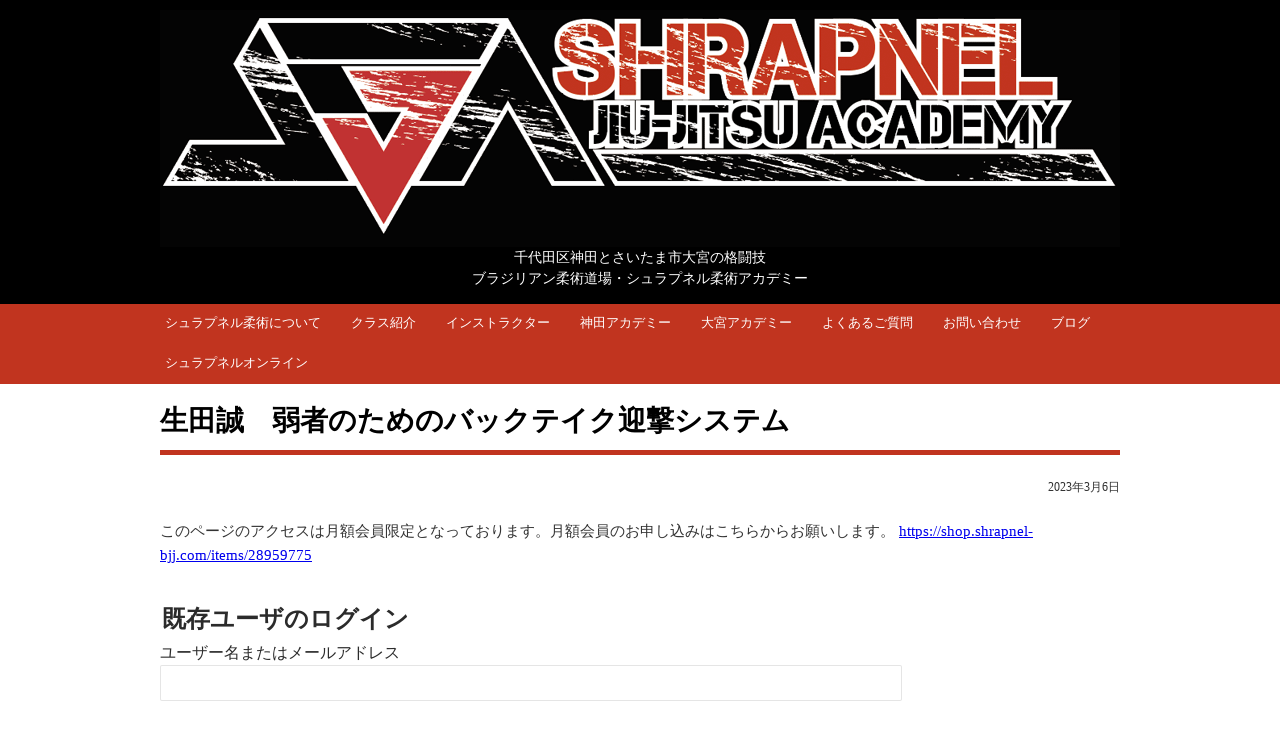

--- FILE ---
content_type: text/html; charset=UTF-8
request_url: https://shrapnel-bjj.com/9052.html
body_size: 11766
content:
<!DOCTYPE html PUBLIC "-//W3C//DTD XHTML 1.0 Transitional//EN" "http://www.w3.org/TR/xhtml1/DTD/xhtml1-transitional.dtd"><html xmlns="http://www.w3.org/1999/xhtml" lang="ja" xml:lang="ja"><head><meta http-equiv="Content-Type" content="text/html; charset=UTF-8" /><title>生田誠 弱者のためのバックテイク迎撃システム - シュラプネル柔術アカデミー 埼玉県さいたま市南区中浦和駅・大宮区大宮駅のブラジリアン柔術 格闘技道場 - シュラプネル柔術アカデミー</title><meta name="viewport" content="width=device-width; initial-scale=1, minimum-scale=1, maximum-scale=1, user-scalable=no" /><link rel="stylesheet" href="https://shrapnel-bjj.com/wp-content/cache/autoptimize/css/autoptimize_single_118b54a1f302a766913e6ae22491a712.css" type="text/css" /><link media="only screen and (max-device-width:736px)" href="https://shrapnel-bjj.com/wp-content/cache/autoptimize/css/autoptimize_single_3619f1e6b97689f01770af89a2d9646b.css" type="text/css" rel="stylesheet"/><link rel="apple-touch-icon" href="https://shrapnel-bjj.com/img/apple-touch-icon.png" /><link rel="icon" href="/wp-content/themes/kaneko/images/favicon.ico" type="image/vnd.microsoft.icon"><meta name="description" content="エスケープ＝ガードリテンション 相手側に起きて亀になる 亀になった時に相手がすること 「迎撃システム」タートル" /><meta name="robots" content="max-image-preview:large" /><link rel="canonical" href="https://shrapnel-bjj.com/9052.html" /><meta name="generator" content="All in One SEO (AIOSEO) 4.6.4" /><meta property="og:locale" content="ja_JP" /><meta property="og:site_name" content="シュラプネル柔術アカデミー" /><meta property="og:type" content="article" /><meta property="og:title" content="生田誠 弱者のためのバックテイク迎撃システム - シュラプネル柔術アカデミー 埼玉県さいたま市南区中浦和駅・大宮区大宮駅のブラジリアン柔術 格闘技道場" /><meta property="og:description" content="エスケープ＝ガードリテンション 相手側に起きて亀になる 亀になった時に相手がすること 「迎撃システム」タートル" /><meta property="og:url" content="https://shrapnel-bjj.com/9052.html" /><meta property="og:image" content="https://shrapnel-bjj.com/wp-content/uploads/2018/01/rogo.jpg" /><meta property="og:image:secure_url" content="https://shrapnel-bjj.com/wp-content/uploads/2018/01/rogo.jpg" /><meta property="og:image:width" content="585" /><meta property="og:image:height" content="585" /><meta property="article:published_time" content="2023-03-06T01:01:56+00:00" /><meta property="article:modified_time" content="2025-06-07T05:07:21+00:00" /><meta name="twitter:card" content="summary" /><meta name="twitter:title" content="生田誠 弱者のためのバックテイク迎撃システム - シュラプネル柔術アカデミー 埼玉県さいたま市南区中浦和駅・大宮区大宮駅のブラジリアン柔術 格闘技道場" /><meta name="twitter:description" content="エスケープ＝ガードリテンション 相手側に起きて亀になる 亀になった時に相手がすること 「迎撃システム」タートル" /><meta name="twitter:image" content="https://shrapnel-bjj.com/wp-content/uploads/2018/01/rogo.jpg" /> <script type="application/ld+json" class="aioseo-schema">/*<![CDATA[*/{"@context":"https:\/\/schema.org","@graph":[{"@type":"Article","@id":"https:\/\/shrapnel-bjj.com\/9052.html#article","name":"\u751f\u7530\u8aa0 \u5f31\u8005\u306e\u305f\u3081\u306e\u30d0\u30c3\u30af\u30c6\u30a4\u30af\u8fce\u6483\u30b7\u30b9\u30c6\u30e0 - \u30b7\u30e5\u30e9\u30d7\u30cd\u30eb\u67d4\u8853\u30a2\u30ab\u30c7\u30df\u30fc \u57fc\u7389\u770c\u3055\u3044\u305f\u307e\u5e02\u5357\u533a\u4e2d\u6d66\u548c\u99c5\u30fb\u5927\u5bae\u533a\u5927\u5bae\u99c5\u306e\u30d6\u30e9\u30b8\u30ea\u30a2\u30f3\u67d4\u8853 \u683c\u95d8\u6280\u9053\u5834","headline":"\u751f\u7530\u8aa0\u3000\u5f31\u8005\u306e\u305f\u3081\u306e\u30d0\u30c3\u30af\u30c6\u30a4\u30af\u8fce\u6483\u30b7\u30b9\u30c6\u30e0","author":{"@id":"https:\/\/shrapnel-bjj.com\/author\/kaneko#author"},"publisher":{"@id":"https:\/\/shrapnel-bjj.com\/#organization"},"datePublished":"2023-03-06T10:01:56+09:00","dateModified":"2025-06-07T14:07:21+09:00","inLanguage":"ja","mainEntityOfPage":{"@id":"https:\/\/shrapnel-bjj.com\/9052.html#webpage"},"isPartOf":{"@id":"https:\/\/shrapnel-bjj.com\/9052.html#webpage"},"articleSection":"\u30b2\u30b9\u30c8\u30a4\u30f3\u30b9\u30c8\u30e9\u30af\u30bf\u30fc\u30b7\u30ea\u30fc\u30ba"},{"@type":"BreadcrumbList","@id":"https:\/\/shrapnel-bjj.com\/9052.html#breadcrumblist","itemListElement":[{"@type":"ListItem","@id":"https:\/\/shrapnel-bjj.com\/#listItem","position":1,"name":"\u5bb6"}]},{"@type":"Organization","@id":"https:\/\/shrapnel-bjj.com\/#organization","name":"\u30b7\u30e5\u30e9\u30d7\u30cd\u30eb\u67d4\u8853\u30a2\u30ab\u30c7\u30df\u30fc","description":"\u6771\u4eac\u90fd\u5343\u4ee3\u7530\u533a\u795e\u7530\u30fb\u57fc\u7389\u770c\u3055\u3044\u305f\u307e\u5e02\u5927\u5bae\u306e\u30d6\u30e9\u30b8\u30ea\u30a2\u30f3\u67d4\u8853\u683c\u95d8\u6280\u9053\u5834","url":"https:\/\/shrapnel-bjj.com\/"},{"@type":"Person","@id":"https:\/\/shrapnel-bjj.com\/author\/kaneko#author","url":"https:\/\/shrapnel-bjj.com\/author\/kaneko","name":"Kaneko","image":{"@type":"ImageObject","@id":"https:\/\/shrapnel-bjj.com\/9052.html#authorImage","url":"https:\/\/secure.gravatar.com\/avatar\/6f37bf1f9c6e92f3dab86dfca5e3a51dba0882b613e8ee85f0060e095b5a71a5?s=96&d=mm&r=g","width":96,"height":96,"caption":"Kaneko"}},{"@type":"WebPage","@id":"https:\/\/shrapnel-bjj.com\/9052.html#webpage","url":"https:\/\/shrapnel-bjj.com\/9052.html","name":"\u751f\u7530\u8aa0 \u5f31\u8005\u306e\u305f\u3081\u306e\u30d0\u30c3\u30af\u30c6\u30a4\u30af\u8fce\u6483\u30b7\u30b9\u30c6\u30e0 - \u30b7\u30e5\u30e9\u30d7\u30cd\u30eb\u67d4\u8853\u30a2\u30ab\u30c7\u30df\u30fc \u57fc\u7389\u770c\u3055\u3044\u305f\u307e\u5e02\u5357\u533a\u4e2d\u6d66\u548c\u99c5\u30fb\u5927\u5bae\u533a\u5927\u5bae\u99c5\u306e\u30d6\u30e9\u30b8\u30ea\u30a2\u30f3\u67d4\u8853 \u683c\u95d8\u6280\u9053\u5834","description":"\u30a8\u30b9\u30b1\u30fc\u30d7\uff1d\u30ac\u30fc\u30c9\u30ea\u30c6\u30f3\u30b7\u30e7\u30f3 \u76f8\u624b\u5074\u306b\u8d77\u304d\u3066\u4e80\u306b\u306a\u308b \u4e80\u306b\u306a\u3063\u305f\u6642\u306b\u76f8\u624b\u304c\u3059\u308b\u3053\u3068 \u300c\u8fce\u6483\u30b7\u30b9\u30c6\u30e0\u300d\u30bf\u30fc\u30c8\u30eb","inLanguage":"ja","isPartOf":{"@id":"https:\/\/shrapnel-bjj.com\/#website"},"breadcrumb":{"@id":"https:\/\/shrapnel-bjj.com\/9052.html#breadcrumblist"},"author":{"@id":"https:\/\/shrapnel-bjj.com\/author\/kaneko#author"},"creator":{"@id":"https:\/\/shrapnel-bjj.com\/author\/kaneko#author"},"datePublished":"2023-03-06T10:01:56+09:00","dateModified":"2025-06-07T14:07:21+09:00"},{"@type":"WebSite","@id":"https:\/\/shrapnel-bjj.com\/#website","url":"https:\/\/shrapnel-bjj.com\/","name":"\u30b7\u30e5\u30e9\u30d7\u30cd\u30eb\u67d4\u8853\u30a2\u30ab\u30c7\u30df\u30fc","description":"\u6771\u4eac\u90fd\u5343\u4ee3\u7530\u533a\u795e\u7530\u30fb\u57fc\u7389\u770c\u3055\u3044\u305f\u307e\u5e02\u5927\u5bae\u306e\u30d6\u30e9\u30b8\u30ea\u30a2\u30f3\u67d4\u8853\u683c\u95d8\u6280\u9053\u5834","inLanguage":"ja","publisher":{"@id":"https:\/\/shrapnel-bjj.com\/#organization"}}]}/*]]>*/</script> <link href='https://fonts.gstatic.com' crossorigin='anonymous' rel='preconnect' /><link rel="alternate" title="oEmbed (JSON)" type="application/json+oembed" href="https://shrapnel-bjj.com/wp-json/oembed/1.0/embed?url=https%3A%2F%2Fshrapnel-bjj.com%2F9052.html" /><link rel="alternate" title="oEmbed (XML)" type="text/xml+oembed" href="https://shrapnel-bjj.com/wp-json/oembed/1.0/embed?url=https%3A%2F%2Fshrapnel-bjj.com%2F9052.html&#038;format=xml" /><style id='wp-img-auto-sizes-contain-inline-css' type='text/css'>img:is([sizes=auto i],[sizes^="auto," i]){contain-intrinsic-size:3000px 1500px}
/*# sourceURL=wp-img-auto-sizes-contain-inline-css */</style><style id='wp-block-library-inline-css' type='text/css'>/*<![CDATA[*/:root{--wp-block-synced-color:#7a00df;--wp-block-synced-color--rgb:122,0,223;--wp-bound-block-color:var(--wp-block-synced-color);--wp-editor-canvas-background:#ddd;--wp-admin-theme-color:#007cba;--wp-admin-theme-color--rgb:0,124,186;--wp-admin-theme-color-darker-10:#006ba1;--wp-admin-theme-color-darker-10--rgb:0,107,160.5;--wp-admin-theme-color-darker-20:#005a87;--wp-admin-theme-color-darker-20--rgb:0,90,135;--wp-admin-border-width-focus:2px}@media (min-resolution:192dpi){:root{--wp-admin-border-width-focus:1.5px}}.wp-element-button{cursor:pointer}:root .has-very-light-gray-background-color{background-color:#eee}:root .has-very-dark-gray-background-color{background-color:#313131}:root .has-very-light-gray-color{color:#eee}:root .has-very-dark-gray-color{color:#313131}:root .has-vivid-green-cyan-to-vivid-cyan-blue-gradient-background{background:linear-gradient(135deg,#00d084,#0693e3)}:root .has-purple-crush-gradient-background{background:linear-gradient(135deg,#34e2e4,#4721fb 50%,#ab1dfe)}:root .has-hazy-dawn-gradient-background{background:linear-gradient(135deg,#faaca8,#dad0ec)}:root .has-subdued-olive-gradient-background{background:linear-gradient(135deg,#fafae1,#67a671)}:root .has-atomic-cream-gradient-background{background:linear-gradient(135deg,#fdd79a,#004a59)}:root .has-nightshade-gradient-background{background:linear-gradient(135deg,#330968,#31cdcf)}:root .has-midnight-gradient-background{background:linear-gradient(135deg,#020381,#2874fc)}:root{--wp--preset--font-size--normal:16px;--wp--preset--font-size--huge:42px}.has-regular-font-size{font-size:1em}.has-larger-font-size{font-size:2.625em}.has-normal-font-size{font-size:var(--wp--preset--font-size--normal)}.has-huge-font-size{font-size:var(--wp--preset--font-size--huge)}.has-text-align-center{text-align:center}.has-text-align-left{text-align:left}.has-text-align-right{text-align:right}.has-fit-text{white-space:nowrap!important}#end-resizable-editor-section{display:none}.aligncenter{clear:both}.items-justified-left{justify-content:flex-start}.items-justified-center{justify-content:center}.items-justified-right{justify-content:flex-end}.items-justified-space-between{justify-content:space-between}.screen-reader-text{border:0;clip-path:inset(50%);height:1px;margin:-1px;overflow:hidden;padding:0;position:absolute;width:1px;word-wrap:normal!important}.screen-reader-text:focus{background-color:#ddd;clip-path:none;color:#444;display:block;font-size:1em;height:auto;left:5px;line-height:normal;padding:15px 23px 14px;text-decoration:none;top:5px;width:auto;z-index:100000}html :where(.has-border-color){border-style:solid}html :where([style*=border-top-color]){border-top-style:solid}html :where([style*=border-right-color]){border-right-style:solid}html :where([style*=border-bottom-color]){border-bottom-style:solid}html :where([style*=border-left-color]){border-left-style:solid}html :where([style*=border-width]){border-style:solid}html :where([style*=border-top-width]){border-top-style:solid}html :where([style*=border-right-width]){border-right-style:solid}html :where([style*=border-bottom-width]){border-bottom-style:solid}html :where([style*=border-left-width]){border-left-style:solid}html :where(img[class*=wp-image-]){height:auto;max-width:100%}:where(figure){margin:0 0 1em}html :where(.is-position-sticky){--wp-admin--admin-bar--position-offset:var(--wp-admin--admin-bar--height,0px)}@media screen and (max-width:600px){html :where(.is-position-sticky){--wp-admin--admin-bar--position-offset:0px}}

/*# sourceURL=wp-block-library-inline-css *//*]]>*/</style><style id='global-styles-inline-css' type='text/css'>/*<![CDATA[*/:root{--wp--preset--aspect-ratio--square: 1;--wp--preset--aspect-ratio--4-3: 4/3;--wp--preset--aspect-ratio--3-4: 3/4;--wp--preset--aspect-ratio--3-2: 3/2;--wp--preset--aspect-ratio--2-3: 2/3;--wp--preset--aspect-ratio--16-9: 16/9;--wp--preset--aspect-ratio--9-16: 9/16;--wp--preset--color--black: #000000;--wp--preset--color--cyan-bluish-gray: #abb8c3;--wp--preset--color--white: #ffffff;--wp--preset--color--pale-pink: #f78da7;--wp--preset--color--vivid-red: #cf2e2e;--wp--preset--color--luminous-vivid-orange: #ff6900;--wp--preset--color--luminous-vivid-amber: #fcb900;--wp--preset--color--light-green-cyan: #7bdcb5;--wp--preset--color--vivid-green-cyan: #00d084;--wp--preset--color--pale-cyan-blue: #8ed1fc;--wp--preset--color--vivid-cyan-blue: #0693e3;--wp--preset--color--vivid-purple: #9b51e0;--wp--preset--gradient--vivid-cyan-blue-to-vivid-purple: linear-gradient(135deg,rgb(6,147,227) 0%,rgb(155,81,224) 100%);--wp--preset--gradient--light-green-cyan-to-vivid-green-cyan: linear-gradient(135deg,rgb(122,220,180) 0%,rgb(0,208,130) 100%);--wp--preset--gradient--luminous-vivid-amber-to-luminous-vivid-orange: linear-gradient(135deg,rgb(252,185,0) 0%,rgb(255,105,0) 100%);--wp--preset--gradient--luminous-vivid-orange-to-vivid-red: linear-gradient(135deg,rgb(255,105,0) 0%,rgb(207,46,46) 100%);--wp--preset--gradient--very-light-gray-to-cyan-bluish-gray: linear-gradient(135deg,rgb(238,238,238) 0%,rgb(169,184,195) 100%);--wp--preset--gradient--cool-to-warm-spectrum: linear-gradient(135deg,rgb(74,234,220) 0%,rgb(151,120,209) 20%,rgb(207,42,186) 40%,rgb(238,44,130) 60%,rgb(251,105,98) 80%,rgb(254,248,76) 100%);--wp--preset--gradient--blush-light-purple: linear-gradient(135deg,rgb(255,206,236) 0%,rgb(152,150,240) 100%);--wp--preset--gradient--blush-bordeaux: linear-gradient(135deg,rgb(254,205,165) 0%,rgb(254,45,45) 50%,rgb(107,0,62) 100%);--wp--preset--gradient--luminous-dusk: linear-gradient(135deg,rgb(255,203,112) 0%,rgb(199,81,192) 50%,rgb(65,88,208) 100%);--wp--preset--gradient--pale-ocean: linear-gradient(135deg,rgb(255,245,203) 0%,rgb(182,227,212) 50%,rgb(51,167,181) 100%);--wp--preset--gradient--electric-grass: linear-gradient(135deg,rgb(202,248,128) 0%,rgb(113,206,126) 100%);--wp--preset--gradient--midnight: linear-gradient(135deg,rgb(2,3,129) 0%,rgb(40,116,252) 100%);--wp--preset--font-size--small: 13px;--wp--preset--font-size--medium: 20px;--wp--preset--font-size--large: 36px;--wp--preset--font-size--x-large: 42px;--wp--preset--spacing--20: 0.44rem;--wp--preset--spacing--30: 0.67rem;--wp--preset--spacing--40: 1rem;--wp--preset--spacing--50: 1.5rem;--wp--preset--spacing--60: 2.25rem;--wp--preset--spacing--70: 3.38rem;--wp--preset--spacing--80: 5.06rem;--wp--preset--shadow--natural: 6px 6px 9px rgba(0, 0, 0, 0.2);--wp--preset--shadow--deep: 12px 12px 50px rgba(0, 0, 0, 0.4);--wp--preset--shadow--sharp: 6px 6px 0px rgba(0, 0, 0, 0.2);--wp--preset--shadow--outlined: 6px 6px 0px -3px rgb(255, 255, 255), 6px 6px rgb(0, 0, 0);--wp--preset--shadow--crisp: 6px 6px 0px rgb(0, 0, 0);}:where(.is-layout-flex){gap: 0.5em;}:where(.is-layout-grid){gap: 0.5em;}body .is-layout-flex{display: flex;}.is-layout-flex{flex-wrap: wrap;align-items: center;}.is-layout-flex > :is(*, div){margin: 0;}body .is-layout-grid{display: grid;}.is-layout-grid > :is(*, div){margin: 0;}:where(.wp-block-columns.is-layout-flex){gap: 2em;}:where(.wp-block-columns.is-layout-grid){gap: 2em;}:where(.wp-block-post-template.is-layout-flex){gap: 1.25em;}:where(.wp-block-post-template.is-layout-grid){gap: 1.25em;}.has-black-color{color: var(--wp--preset--color--black) !important;}.has-cyan-bluish-gray-color{color: var(--wp--preset--color--cyan-bluish-gray) !important;}.has-white-color{color: var(--wp--preset--color--white) !important;}.has-pale-pink-color{color: var(--wp--preset--color--pale-pink) !important;}.has-vivid-red-color{color: var(--wp--preset--color--vivid-red) !important;}.has-luminous-vivid-orange-color{color: var(--wp--preset--color--luminous-vivid-orange) !important;}.has-luminous-vivid-amber-color{color: var(--wp--preset--color--luminous-vivid-amber) !important;}.has-light-green-cyan-color{color: var(--wp--preset--color--light-green-cyan) !important;}.has-vivid-green-cyan-color{color: var(--wp--preset--color--vivid-green-cyan) !important;}.has-pale-cyan-blue-color{color: var(--wp--preset--color--pale-cyan-blue) !important;}.has-vivid-cyan-blue-color{color: var(--wp--preset--color--vivid-cyan-blue) !important;}.has-vivid-purple-color{color: var(--wp--preset--color--vivid-purple) !important;}.has-black-background-color{background-color: var(--wp--preset--color--black) !important;}.has-cyan-bluish-gray-background-color{background-color: var(--wp--preset--color--cyan-bluish-gray) !important;}.has-white-background-color{background-color: var(--wp--preset--color--white) !important;}.has-pale-pink-background-color{background-color: var(--wp--preset--color--pale-pink) !important;}.has-vivid-red-background-color{background-color: var(--wp--preset--color--vivid-red) !important;}.has-luminous-vivid-orange-background-color{background-color: var(--wp--preset--color--luminous-vivid-orange) !important;}.has-luminous-vivid-amber-background-color{background-color: var(--wp--preset--color--luminous-vivid-amber) !important;}.has-light-green-cyan-background-color{background-color: var(--wp--preset--color--light-green-cyan) !important;}.has-vivid-green-cyan-background-color{background-color: var(--wp--preset--color--vivid-green-cyan) !important;}.has-pale-cyan-blue-background-color{background-color: var(--wp--preset--color--pale-cyan-blue) !important;}.has-vivid-cyan-blue-background-color{background-color: var(--wp--preset--color--vivid-cyan-blue) !important;}.has-vivid-purple-background-color{background-color: var(--wp--preset--color--vivid-purple) !important;}.has-black-border-color{border-color: var(--wp--preset--color--black) !important;}.has-cyan-bluish-gray-border-color{border-color: var(--wp--preset--color--cyan-bluish-gray) !important;}.has-white-border-color{border-color: var(--wp--preset--color--white) !important;}.has-pale-pink-border-color{border-color: var(--wp--preset--color--pale-pink) !important;}.has-vivid-red-border-color{border-color: var(--wp--preset--color--vivid-red) !important;}.has-luminous-vivid-orange-border-color{border-color: var(--wp--preset--color--luminous-vivid-orange) !important;}.has-luminous-vivid-amber-border-color{border-color: var(--wp--preset--color--luminous-vivid-amber) !important;}.has-light-green-cyan-border-color{border-color: var(--wp--preset--color--light-green-cyan) !important;}.has-vivid-green-cyan-border-color{border-color: var(--wp--preset--color--vivid-green-cyan) !important;}.has-pale-cyan-blue-border-color{border-color: var(--wp--preset--color--pale-cyan-blue) !important;}.has-vivid-cyan-blue-border-color{border-color: var(--wp--preset--color--vivid-cyan-blue) !important;}.has-vivid-purple-border-color{border-color: var(--wp--preset--color--vivid-purple) !important;}.has-vivid-cyan-blue-to-vivid-purple-gradient-background{background: var(--wp--preset--gradient--vivid-cyan-blue-to-vivid-purple) !important;}.has-light-green-cyan-to-vivid-green-cyan-gradient-background{background: var(--wp--preset--gradient--light-green-cyan-to-vivid-green-cyan) !important;}.has-luminous-vivid-amber-to-luminous-vivid-orange-gradient-background{background: var(--wp--preset--gradient--luminous-vivid-amber-to-luminous-vivid-orange) !important;}.has-luminous-vivid-orange-to-vivid-red-gradient-background{background: var(--wp--preset--gradient--luminous-vivid-orange-to-vivid-red) !important;}.has-very-light-gray-to-cyan-bluish-gray-gradient-background{background: var(--wp--preset--gradient--very-light-gray-to-cyan-bluish-gray) !important;}.has-cool-to-warm-spectrum-gradient-background{background: var(--wp--preset--gradient--cool-to-warm-spectrum) !important;}.has-blush-light-purple-gradient-background{background: var(--wp--preset--gradient--blush-light-purple) !important;}.has-blush-bordeaux-gradient-background{background: var(--wp--preset--gradient--blush-bordeaux) !important;}.has-luminous-dusk-gradient-background{background: var(--wp--preset--gradient--luminous-dusk) !important;}.has-pale-ocean-gradient-background{background: var(--wp--preset--gradient--pale-ocean) !important;}.has-electric-grass-gradient-background{background: var(--wp--preset--gradient--electric-grass) !important;}.has-midnight-gradient-background{background: var(--wp--preset--gradient--midnight) !important;}.has-small-font-size{font-size: var(--wp--preset--font-size--small) !important;}.has-medium-font-size{font-size: var(--wp--preset--font-size--medium) !important;}.has-large-font-size{font-size: var(--wp--preset--font-size--large) !important;}.has-x-large-font-size{font-size: var(--wp--preset--font-size--x-large) !important;}
/*# sourceURL=global-styles-inline-css *//*]]>*/</style><style id='classic-theme-styles-inline-css' type='text/css'>/*! This file is auto-generated */
.wp-block-button__link{color:#fff;background-color:#32373c;border-radius:9999px;box-shadow:none;text-decoration:none;padding:calc(.667em + 2px) calc(1.333em + 2px);font-size:1.125em}.wp-block-file__button{background:#32373c;color:#fff;text-decoration:none}
/*# sourceURL=/wp-includes/css/classic-themes.min.css */</style><link rel='stylesheet' id='contact-form-7-css' href='https://shrapnel-bjj.com/wp-content/cache/autoptimize/css/autoptimize_single_3fd2afa98866679439097f4ab102fe0a.css?ver=5.9.6' type='text/css' media='all' /><link rel='stylesheet' id='wp-pagenavi-css' href='https://shrapnel-bjj.com/wp-content/cache/autoptimize/css/autoptimize_single_73d29ecb3ae4eb2b78712fab3a46d32d.css?ver=2.70' type='text/css' media='all' /><link rel='stylesheet' id='wp-members-css' href='https://shrapnel-bjj.com/wp-content/plugins/wp-members/assets/css/forms/generic-no-float.min.css?ver=3.4.9.5' type='text/css' media='all' /><style id='rocket-lazyload-inline-css' type='text/css'>.rll-youtube-player{position:relative;padding-bottom:56.23%;height:0;overflow:hidden;max-width:100%;}.rll-youtube-player iframe{position:absolute;top:0;left:0;width:100%;height:100%;z-index:100;background:0 0}.rll-youtube-player img{bottom:0;display:block;left:0;margin:auto;max-width:100%;width:100%;position:absolute;right:0;top:0;border:none;height:auto;cursor:pointer;-webkit-transition:.4s all;-moz-transition:.4s all;transition:.4s all}.rll-youtube-player img:hover{-webkit-filter:brightness(75%)}.rll-youtube-player .play{height:72px;width:72px;left:50%;top:50%;margin-left:-36px;margin-top:-36px;position:absolute;background:url(https://shrapnel-bjj.com/wp-content/plugins/rocket-lazy-load/assets/img/youtube.png) no-repeat;cursor:pointer}
/*# sourceURL=rocket-lazyload-inline-css */</style><link rel="https://api.w.org/" href="https://shrapnel-bjj.com/wp-json/" /><link rel="alternate" title="JSON" type="application/json" href="https://shrapnel-bjj.com/wp-json/wp/v2/posts/9052" /><link rel="EditURI" type="application/rsd+xml" title="RSD" href="https://shrapnel-bjj.com/xmlrpc.php?rsd" /><meta name="generator" content="WordPress 6.9" /><link rel='shortlink' href='https://shrapnel-bjj.com/?p=9052' /> <noscript><style id="rocket-lazyload-nojs-css">.rll-youtube-player, [data-lazy-src]{display:none !important;}</style></noscript><script>(function(i,s,o,g,r,a,m){i['GoogleAnalyticsObject']=r;i[r]=i[r]||function(){
  (i[r].q=i[r].q||[]).push(arguments)},i[r].l=1*new Date();a=s.createElement(o),
  m=s.getElementsByTagName(o)[0];a.async=1;a.src=g;m.parentNode.insertBefore(a,m)
  })(window,document,'script','//www.google-analytics.com/analytics.js','ga');

  ga('create', 'UA-2880706-42', 'auto');
  ga('send', 'pageview');</script> </head><body> <a name="top" id="top"></a><div id="container"><div id="header"><div id="header_left"><h1><a href="https://shrapnel-bjj.com"><img src="/wp-content/themes/kaneko/images/rogo.png" alt="ブラジリアン柔術 格闘技道場 シュラプネル柔術アカデミー" width="100%" border="0" /></a></h1></div><div id="header_left2">千代田区神田とさいたま市大宮の格闘技<br>ブラジリアン柔術道場・シュラプネル柔術アカデミー</div><div style="clear:both;"></div></div><div id="menu"><ul><li><a href="/about.html">シュラプネル柔術について</a></li><li><a href="/schedule.html">クラス紹介</a></li><li><a href="/instructor.html">インストラクター</a></li><li><a href="/kanda-academy.html">神田アカデミー</a></li><li><a href="/oomiya-academy.html">大宮アカデミー</a></li><li><a href="/faq.html">よくあるご質問</a></li><li><a href="/contactus.html">お問い合わせ</a></li></ul><ul><li><a href="/category/blog">ブログ</a></li><li><a href="/subscription.html">シュラプネルオンライン</a></li></ul></div><div style="clear:both;"></div><div id="main"><h1>生田誠　弱者のためのバックテイク迎撃システム</h1><div class="date2">2023年3月6日</div><div class="main_body"><div id="wpmem_restricted_msg"><p>このページのアクセスは月額会員限定となっております。月額会員のお申し込みはこちらからお願いします。 <a href="https://shop.shrapnel-bjj.com/items/28959775" target="_blank" rel="noopener">https://shop.shrapnel-bjj.com/items/28959775</a></p></div><div id="wpmem_login"><a id="login"></a><form action="https://shrapnel-bjj.com/9052.html" method="POST" id="wpmem_login_form" class="form"><input type="hidden" id="_wpmem_login_nonce" name="_wpmem_login_nonce" value="a30764fd6a" /><input type="hidden" name="_wp_http_referer" value="/9052.html" /><fieldset><legend>既存ユーザのログイン</legend><label for="log">ユーザー名またはメールアドレス</label><div class="div_text"><input name="log" type="text" id="log" value="" class="username" required  /></div><label for="pwd">パスワード</label><div class="div_text"><input name="pwd" type="password" id="pwd" class="password" required  /></div><input name="a" type="hidden" value="login" /><input name="redirect_to" type="hidden" value="https://shrapnel-bjj.com/9052.html" /><div class="button_div"><input name="rememberme" type="checkbox" id="rememberme" value="forever" />&nbsp;<label for="rememberme">ログイン状態を保存する</label>&nbsp;&nbsp;<input type="submit" name="Submit" value="ログイン" class="buttons" /></div></fieldset></form></div><p><strong> 見学&#038;無料体験随時受付中です。<br /> 0482998984まで。<br /> お気軽にお問い合わせ下さい。</strong></p></div><div id="bread-crumb"><ul class="bread_crumb"><li class="level-1 top"><a href="https://shrapnel-bjj.com/">シュラプネル柔術アカデミー</a></li><li class="level-2 sub"><a href="https://shrapnel-bjj.com/category/sot">シュラプネルオンライン見放題</a></li><li class="level-3 sub"><a href="https://shrapnel-bjj.com/category/sot/e">ゲストインストラクターシリーズ</a></li><li class="level-4 sub tail current">生田誠　弱者のためのバックテイク迎撃システム</li></ul><div class="clear"></div></div><div class="tas"><div class="previous">前の記事：<br /><a href="https://shrapnel-bjj.com/8991.html" rel="prev">生田誠　気持ちよく一本を取るためのクローズドガードアタック</a></div><div class="next">次の記事：<br /><a href="https://shrapnel-bjj.com/9109.html" rel="next">たくさん覚えなくていい！塚田式パスガードコンセプト</a></div><div class="clear"></div></div><p align="right"><a href="#top">ページ上に戻る</a></p></div><div id="sub"><div class="bunkatsu3-1"> <a href="https://docs.google.com/forms/d/e/1FAIpQLSf20GJMOQJAlpQs_A5wNRCEVwy9MmuRnkRdfoc0DyVyc-8KLw/viewform" target="_blank"><noscript><img src="/wp-content/themes/kaneko/images/taikenkai.png" alt="体験レッスンのご案内" width="100%" border="0"/></noscript><img class="lazyload" src='data:image/svg+xml,%3Csvg%20xmlns=%22http://www.w3.org/2000/svg%22%20viewBox=%220%200%20210%20140%22%3E%3C/svg%3E' data-src="/wp-content/themes/kaneko/images/taikenkai.png" alt="体験レッスンのご案内" width="100%" border="0"/></a></div><div class="bunkatsu3-2"> <a href="https://shrapnel-bjj.com/privatelesson.html"><noscript><img src="/wp-content/themes/kaneko/images/private.png" alt="プライベートレッスンのご案内" width="100%" border="0" /></noscript><img class="lazyload" src='data:image/svg+xml,%3Csvg%20xmlns=%22http://www.w3.org/2000/svg%22%20viewBox=%220%200%20210%20140%22%3E%3C/svg%3E' data-src="/wp-content/themes/kaneko/images/private.png" alt="プライベートレッスンのご案内" width="100%" border="0" /></a></div><div class="bunkatsu3-3"> <a href="/koe.html"><noscript><img src="/wp-content/themes/kaneko/images/koe.png" alt="会員様の声" width="100%" border="0" /></noscript><img class="lazyload" src='data:image/svg+xml,%3Csvg%20xmlns=%22http://www.w3.org/2000/svg%22%20viewBox=%220%200%20210%20140%22%3E%3C/svg%3E' data-src="/wp-content/themes/kaneko/images/koe.png" alt="会員様の声" width="100%" border="0" /></a></div><div class="clear"></div><div class="bunkatsu2-1"><div class="sotowaku"><div class="category"><h3>シュラプネル柔術アカデミーブログ</h3><ul><li><a href="https://shrapnel-bjj.com/category/blog/item">DVD販売</a></li><li><a href="https://shrapnel-bjj.com/category/blog/information">お知らせ</a></li><li><a href="https://shrapnel-bjj.com/category/blog/%e3%82%af%e3%83%a9%e3%82%b9%e9%a2%a8%e6%99%af">クラス風景</a></li><li><a href="https://shrapnel-bjj.com/category/blog/%e3%82%b3%e3%83%a9%e3%83%a0">コラム</a></li><li><a href="https://shrapnel-bjj.com/category/blog/%e3%82%bb%e3%83%9f%e3%83%8a%e3%83%bc">セミナー</a></li><li><a href="https://shrapnel-bjj.com/category/blog/%e3%83%86%e3%82%af%e3%83%8b%e3%83%83%e3%82%af%e5%8b%95%e7%94%bb">テクニック動画</a></li><li><a href="https://shrapnel-bjj.com/category/blog/%e4%bc%9a%e5%93%a1%e3%81%95%e3%82%93%e3%82%a4%e3%83%b3%e3%82%bf%e3%83%93%e3%83%a5%e3%83%bc">会員さんインタビュー</a></li><li><a href="https://shrapnel-bjj.com/category/member-oomiya">会員向け大宮</a></li><li><a href="https://shrapnel-bjj.com/category/member-kanda">会員向け神田</a></li><li><a href="https://shrapnel-bjj.com/category/blog/%e6%8a%80%e8%a1%93%e8%ab%96">技術論</a></li><li><a href="https://shrapnel-bjj.com/category/blog/%e8%a9%a6%e5%90%88">試合</a></li><li><a href="https://shrapnel-bjj.com/category/sot/compecomment">金古試合解説</a></li><li><a href="https://shrapnel-bjj.com/category/blog/%e9%9b%91%e8%ab%87">雑談</a></li><li><a href="https://shrapnel-bjj.com/category/sot/h">（仮）別枠動画</a></li></ul></div></div></div><div class="bunkatsu2-2"><div class="sotowaku"><div class="category"><h3>月別アーカイブ</h3><p> <select name="archive-dropdown" onChange='document.location.href=this.options[this.selectedIndex].value;'><option value="">月を選択</option><option value='https://shrapnel-bjj.com/date/2026/01'> 2026年1月 &nbsp;(2)</option><option value='https://shrapnel-bjj.com/date/2025/12'> 2025年12月 &nbsp;(2)</option><option value='https://shrapnel-bjj.com/date/2025/11'> 2025年11月 &nbsp;(4)</option><option value='https://shrapnel-bjj.com/date/2025/10'> 2025年10月 &nbsp;(2)</option><option value='https://shrapnel-bjj.com/date/2025/09'> 2025年9月 &nbsp;(2)</option><option value='https://shrapnel-bjj.com/date/2025/08'> 2025年8月 &nbsp;(4)</option><option value='https://shrapnel-bjj.com/date/2025/07'> 2025年7月 &nbsp;(5)</option><option value='https://shrapnel-bjj.com/date/2025/06'> 2025年6月 &nbsp;(4)</option><option value='https://shrapnel-bjj.com/date/2025/05'> 2025年5月 &nbsp;(3)</option><option value='https://shrapnel-bjj.com/date/2025/04'> 2025年4月 &nbsp;(3)</option><option value='https://shrapnel-bjj.com/date/2025/03'> 2025年3月 &nbsp;(12)</option><option value='https://shrapnel-bjj.com/date/2025/02'> 2025年2月 &nbsp;(4)</option><option value='https://shrapnel-bjj.com/date/2025/01'> 2025年1月 &nbsp;(11)</option><option value='https://shrapnel-bjj.com/date/2024/12'> 2024年12月 &nbsp;(3)</option><option value='https://shrapnel-bjj.com/date/2024/11'> 2024年11月 &nbsp;(2)</option><option value='https://shrapnel-bjj.com/date/2024/10'> 2024年10月 &nbsp;(3)</option><option value='https://shrapnel-bjj.com/date/2024/09'> 2024年9月 &nbsp;(19)</option><option value='https://shrapnel-bjj.com/date/2024/08'> 2024年8月 &nbsp;(8)</option><option value='https://shrapnel-bjj.com/date/2024/07'> 2024年7月 &nbsp;(2)</option><option value='https://shrapnel-bjj.com/date/2024/06'> 2024年6月 &nbsp;(16)</option><option value='https://shrapnel-bjj.com/date/2024/05'> 2024年5月 &nbsp;(4)</option><option value='https://shrapnel-bjj.com/date/2024/04'> 2024年4月 &nbsp;(3)</option><option value='https://shrapnel-bjj.com/date/2024/03'> 2024年3月 &nbsp;(7)</option><option value='https://shrapnel-bjj.com/date/2024/02'> 2024年2月 &nbsp;(3)</option><option value='https://shrapnel-bjj.com/date/2024/01'> 2024年1月 &nbsp;(2)</option><option value='https://shrapnel-bjj.com/date/2023/12'> 2023年12月 &nbsp;(3)</option><option value='https://shrapnel-bjj.com/date/2023/11'> 2023年11月 &nbsp;(3)</option><option value='https://shrapnel-bjj.com/date/2023/10'> 2023年10月 &nbsp;(2)</option><option value='https://shrapnel-bjj.com/date/2023/09'> 2023年9月 &nbsp;(5)</option><option value='https://shrapnel-bjj.com/date/2023/08'> 2023年8月 &nbsp;(3)</option><option value='https://shrapnel-bjj.com/date/2023/07'> 2023年7月 &nbsp;(2)</option><option value='https://shrapnel-bjj.com/date/2023/06'> 2023年6月 &nbsp;(3)</option><option value='https://shrapnel-bjj.com/date/2023/04'> 2023年4月 &nbsp;(2)</option><option value='https://shrapnel-bjj.com/date/2023/03'> 2023年3月 &nbsp;(4)</option><option value='https://shrapnel-bjj.com/date/2023/01'> 2023年1月 &nbsp;(2)</option><option value='https://shrapnel-bjj.com/date/2022/12'> 2022年12月 &nbsp;(1)</option><option value='https://shrapnel-bjj.com/date/2022/10'> 2022年10月 &nbsp;(1)</option><option value='https://shrapnel-bjj.com/date/2022/09'> 2022年9月 &nbsp;(6)</option><option value='https://shrapnel-bjj.com/date/2022/08'> 2022年8月 &nbsp;(7)</option><option value='https://shrapnel-bjj.com/date/2022/07'> 2022年7月 &nbsp;(1)</option><option value='https://shrapnel-bjj.com/date/2022/06'> 2022年6月 &nbsp;(3)</option><option value='https://shrapnel-bjj.com/date/2022/04'> 2022年4月 &nbsp;(1)</option><option value='https://shrapnel-bjj.com/date/2022/03'> 2022年3月 &nbsp;(5)</option><option value='https://shrapnel-bjj.com/date/2022/02'> 2022年2月 &nbsp;(2)</option><option value='https://shrapnel-bjj.com/date/2022/01'> 2022年1月 &nbsp;(1)</option><option value='https://shrapnel-bjj.com/date/2021/12'> 2021年12月 &nbsp;(3)</option><option value='https://shrapnel-bjj.com/date/2021/11'> 2021年11月 &nbsp;(1)</option><option value='https://shrapnel-bjj.com/date/2021/10'> 2021年10月 &nbsp;(5)</option><option value='https://shrapnel-bjj.com/date/2021/09'> 2021年9月 &nbsp;(1)</option><option value='https://shrapnel-bjj.com/date/2021/08'> 2021年8月 &nbsp;(3)</option><option value='https://shrapnel-bjj.com/date/2021/07'> 2021年7月 &nbsp;(4)</option><option value='https://shrapnel-bjj.com/date/2021/06'> 2021年6月 &nbsp;(3)</option><option value='https://shrapnel-bjj.com/date/2021/05'> 2021年5月 &nbsp;(4)</option><option value='https://shrapnel-bjj.com/date/2021/04'> 2021年4月 &nbsp;(5)</option><option value='https://shrapnel-bjj.com/date/2021/03'> 2021年3月 &nbsp;(7)</option><option value='https://shrapnel-bjj.com/date/2021/02'> 2021年2月 &nbsp;(3)</option><option value='https://shrapnel-bjj.com/date/2021/01'> 2021年1月 &nbsp;(6)</option><option value='https://shrapnel-bjj.com/date/2020/12'> 2020年12月 &nbsp;(5)</option><option value='https://shrapnel-bjj.com/date/2020/11'> 2020年11月 &nbsp;(4)</option><option value='https://shrapnel-bjj.com/date/2020/10'> 2020年10月 &nbsp;(7)</option><option value='https://shrapnel-bjj.com/date/2020/09'> 2020年9月 &nbsp;(6)</option><option value='https://shrapnel-bjj.com/date/2020/08'> 2020年8月 &nbsp;(10)</option><option value='https://shrapnel-bjj.com/date/2020/07'> 2020年7月 &nbsp;(9)</option><option value='https://shrapnel-bjj.com/date/2020/06'> 2020年6月 &nbsp;(6)</option><option value='https://shrapnel-bjj.com/date/2020/05'> 2020年5月 &nbsp;(7)</option><option value='https://shrapnel-bjj.com/date/2020/04'> 2020年4月 &nbsp;(6)</option><option value='https://shrapnel-bjj.com/date/2020/03'> 2020年3月 &nbsp;(27)</option><option value='https://shrapnel-bjj.com/date/2020/02'> 2020年2月 &nbsp;(85)</option><option value='https://shrapnel-bjj.com/date/2020/01'> 2020年1月 &nbsp;(26)</option><option value='https://shrapnel-bjj.com/date/2019/12'> 2019年12月 &nbsp;(16)</option><option value='https://shrapnel-bjj.com/date/2019/11'> 2019年11月 &nbsp;(13)</option><option value='https://shrapnel-bjj.com/date/2019/10'> 2019年10月 &nbsp;(20)</option><option value='https://shrapnel-bjj.com/date/2019/09'> 2019年9月 &nbsp;(21)</option><option value='https://shrapnel-bjj.com/date/2019/08'> 2019年8月 &nbsp;(21)</option><option value='https://shrapnel-bjj.com/date/2019/07'> 2019年7月 &nbsp;(19)</option><option value='https://shrapnel-bjj.com/date/2019/06'> 2019年6月 &nbsp;(14)</option><option value='https://shrapnel-bjj.com/date/2019/05'> 2019年5月 &nbsp;(18)</option><option value='https://shrapnel-bjj.com/date/2019/04'> 2019年4月 &nbsp;(22)</option><option value='https://shrapnel-bjj.com/date/2019/03'> 2019年3月 &nbsp;(19)</option><option value='https://shrapnel-bjj.com/date/2019/02'> 2019年2月 &nbsp;(19)</option><option value='https://shrapnel-bjj.com/date/2019/01'> 2019年1月 &nbsp;(20)</option><option value='https://shrapnel-bjj.com/date/2018/12'> 2018年12月 &nbsp;(21)</option><option value='https://shrapnel-bjj.com/date/2018/11'> 2018年11月 &nbsp;(22)</option><option value='https://shrapnel-bjj.com/date/2018/10'> 2018年10月 &nbsp;(21)</option><option value='https://shrapnel-bjj.com/date/2018/09'> 2018年9月 &nbsp;(27)</option><option value='https://shrapnel-bjj.com/date/2018/08'> 2018年8月 &nbsp;(24)</option><option value='https://shrapnel-bjj.com/date/2018/07'> 2018年7月 &nbsp;(22)</option><option value='https://shrapnel-bjj.com/date/2018/06'> 2018年6月 &nbsp;(23)</option><option value='https://shrapnel-bjj.com/date/2018/05'> 2018年5月 &nbsp;(24)</option><option value='https://shrapnel-bjj.com/date/2018/04'> 2018年4月 &nbsp;(25)</option><option value='https://shrapnel-bjj.com/date/2018/03'> 2018年3月 &nbsp;(23)</option><option value='https://shrapnel-bjj.com/date/2018/02'> 2018年2月 &nbsp;(21)</option><option value='https://shrapnel-bjj.com/date/2018/01'> 2018年1月 &nbsp;(26)</option><option value='https://shrapnel-bjj.com/date/2017/12'> 2017年12月 &nbsp;(22)</option><option value='https://shrapnel-bjj.com/date/2017/11'> 2017年11月 &nbsp;(20)</option><option value='https://shrapnel-bjj.com/date/2017/10'> 2017年10月 &nbsp;(19)</option><option value='https://shrapnel-bjj.com/date/2017/09'> 2017年9月 &nbsp;(24)</option><option value='https://shrapnel-bjj.com/date/2017/08'> 2017年8月 &nbsp;(24)</option><option value='https://shrapnel-bjj.com/date/2017/07'> 2017年7月 &nbsp;(23)</option><option value='https://shrapnel-bjj.com/date/2017/06'> 2017年6月 &nbsp;(24)</option><option value='https://shrapnel-bjj.com/date/2017/05'> 2017年5月 &nbsp;(21)</option><option value='https://shrapnel-bjj.com/date/2017/04'> 2017年4月 &nbsp;(25)</option><option value='https://shrapnel-bjj.com/date/2017/03'> 2017年3月 &nbsp;(30)</option><option value='https://shrapnel-bjj.com/date/2017/02'> 2017年2月 &nbsp;(17)</option><option value='https://shrapnel-bjj.com/date/2017/01'> 2017年1月 &nbsp;(19)</option><option value='https://shrapnel-bjj.com/date/2016/12'> 2016年12月 &nbsp;(20)</option><option value='https://shrapnel-bjj.com/date/2016/11'> 2016年11月 &nbsp;(19)</option><option value='https://shrapnel-bjj.com/date/2016/10'> 2016年10月 &nbsp;(17)</option><option value='https://shrapnel-bjj.com/date/2016/09'> 2016年9月 &nbsp;(19)</option><option value='https://shrapnel-bjj.com/date/2016/08'> 2016年8月 &nbsp;(14)</option><option value='https://shrapnel-bjj.com/date/2016/07'> 2016年7月 &nbsp;(19)</option><option value='https://shrapnel-bjj.com/date/2016/06'> 2016年6月 &nbsp;(18)</option><option value='https://shrapnel-bjj.com/date/2016/05'> 2016年5月 &nbsp;(16)</option><option value='https://shrapnel-bjj.com/date/2016/04'> 2016年4月 &nbsp;(22)</option><option value='https://shrapnel-bjj.com/date/2016/03'> 2016年3月 &nbsp;(17)</option><option value='https://shrapnel-bjj.com/date/2016/02'> 2016年2月 &nbsp;(21)</option><option value='https://shrapnel-bjj.com/date/2016/01'> 2016年1月 &nbsp;(19)</option><option value='https://shrapnel-bjj.com/date/2015/12'> 2015年12月 &nbsp;(23)</option><option value='https://shrapnel-bjj.com/date/2015/11'> 2015年11月 &nbsp;(27)</option><option value='https://shrapnel-bjj.com/date/2015/10'> 2015年10月 &nbsp;(16)</option> </select></p></div></div></div><div class="clear"></div></div><div id="footer"><p><strong>■東京神田アカデミー</strong><br /> 東京都千代田区神田鍛冶町3-3-3<br /> 高遠ビルB1F</p><p><strong>■埼玉大宮アカデミー</strong><br /> 埼玉県さいたま市大宮区吉敷町1-81-1<br /> H.Iビルディング4階</p><p><a href="/site-map.html">サイトマップ</a> | <a href="/kojin.html">個人情報保護方針</a></p><p>Copyright(C) <a href="https://shrapnel-bjj.com/">東京都千代田区神田・埼玉県さいたま市大宮のブラジリアン柔術 格闘技道場：シュラプネル柔術アカデミー</a><br /> All Rights Reserved.</p></div></div> <script type="speculationrules">{"prefetch":[{"source":"document","where":{"and":[{"href_matches":"/*"},{"not":{"href_matches":["/wp-*.php","/wp-admin/*","/wp-content/uploads/*","/wp-content/*","/wp-content/plugins/*","/wp-content/themes/kaneko/*","/*\\?(.+)"]}},{"not":{"selector_matches":"a[rel~=\"nofollow\"]"}},{"not":{"selector_matches":".no-prefetch, .no-prefetch a"}}]},"eagerness":"conservative"}]}</script> <noscript><style>.lazyload{display:none;}</style></noscript><script data-noptimize="1">window.lazySizesConfig=window.lazySizesConfig||{};window.lazySizesConfig.loadMode=1;</script><script defer data-noptimize="1" src='https://shrapnel-bjj.com/wp-content/plugins/autoptimize/classes/external/js/lazysizes.min.js?ao_version=3.1.11'></script><script defer type="text/javascript" src="https://shrapnel-bjj.com/wp-content/cache/autoptimize/js/autoptimize_single_efc27e253fae1b7b891fb5a40e687768.js?ver=5.9.6" id="swv-js"></script> <script type="text/javascript" id="contact-form-7-js-extra">var wpcf7 = {"api":{"root":"https://shrapnel-bjj.com/wp-json/","namespace":"contact-form-7/v1"}};
//# sourceURL=contact-form-7-js-extra</script> <script defer type="text/javascript" src="https://shrapnel-bjj.com/wp-content/cache/autoptimize/js/autoptimize_single_917602d642f84a211838f0c1757c4dc1.js?ver=5.9.6" id="contact-form-7-js"></script> <script type="text/javascript" id="wp_slimstat-js-extra">/*<![CDATA[*/var SlimStatParams = {"ajaxurl":"https://shrapnel-bjj.com/wp-admin/admin-ajax.php","baseurl":"/","dnt":"noslimstat,ab-item","ci":"YTo0OntzOjEyOiJjb250ZW50X3R5cGUiO3M6NDoicG9zdCI7czo4OiJjYXRlZ29yeSI7czoyOiI1NSI7czoxMDoiY29udGVudF9pZCI7aTo5MDUyO3M6NjoiYXV0aG9yIjtzOjY6IkthbmVrbyI7fQ--.4f19a83190998d7e6033f66817db71e0"};
//# sourceURL=wp_slimstat-js-extra/*]]>*/</script> <script defer type="text/javascript" src="https://shrapnel-bjj.com/wp-content/plugins/wp-slimstat/wp-slimstat.min.js" id="wp_slimstat-js"></script> <script>/*<![CDATA[*/window.lazyLoadOptions = {
                elements_selector: "iframe[data-lazy-src]",
                data_src: "lazy-src",
                data_srcset: "lazy-srcset",
                data_sizes: "lazy-sizes",
                class_loading: "lazyloading",
                class_loaded: "lazyloaded",
                threshold: 300,
                callback_loaded: function(element) {
                    if ( element.tagName === "IFRAME" && element.dataset.rocketLazyload == "fitvidscompatible" ) {
                        if (element.classList.contains("lazyloaded") ) {
                            if (typeof window.jQuery != "undefined") {
                                if (jQuery.fn.fitVids) {
                                    jQuery(element).parent().fitVids();
                                }
                            }
                        }
                    }
                }};
        window.addEventListener('LazyLoad::Initialized', function (e) {
            var lazyLoadInstance = e.detail.instance;

            if (window.MutationObserver) {
                var observer = new MutationObserver(function(mutations) {
                    var image_count = 0;
                    var iframe_count = 0;
                    var rocketlazy_count = 0;

                    mutations.forEach(function(mutation) {
                        for (i = 0; i < mutation.addedNodes.length; i++) {
                            if (typeof mutation.addedNodes[i].getElementsByTagName !== 'function') {
                                return;
                            }

                           if (typeof mutation.addedNodes[i].getElementsByClassName !== 'function') {
                                return;
                            }

                            images = mutation.addedNodes[i].getElementsByTagName('img');
                            is_image = mutation.addedNodes[i].tagName == "IMG";
                            iframes = mutation.addedNodes[i].getElementsByTagName('iframe');
                            is_iframe = mutation.addedNodes[i].tagName == "IFRAME";
                            rocket_lazy = mutation.addedNodes[i].getElementsByClassName('rocket-lazyload');

                            image_count += images.length;
			                iframe_count += iframes.length;
			                rocketlazy_count += rocket_lazy.length;

                            if(is_image){
                                image_count += 1;
                            }

                            if(is_iframe){
                                iframe_count += 1;
                            }
                        }
                    } );

                    if(image_count > 0 || iframe_count > 0 || rocketlazy_count > 0){
                        lazyLoadInstance.update();
                    }
                } );

                var b      = document.getElementsByTagName("body")[0];
                var config = { childList: true, subtree: true };

                observer.observe(b, config);
            }
        }, false);/*]]>*/</script><script defer data-no-minify="1" src="https://shrapnel-bjj.com/wp-content/plugins/rocket-lazy-load/assets/js/16.1/lazyload.min.js"></script><script>/*<![CDATA[*/function lazyLoadThumb(e){var t='<img src="https://i.ytimg.com/vi/ID/hqdefault.jpg" alt="" width="480" height="360">',a='<div class="play"></div>';return t.replace("ID",e)+a}function lazyLoadYoutubeIframe(){var e=document.createElement("iframe"),t="ID?autoplay=1";t+=0===this.dataset.query.length?'':'&'+this.dataset.query;e.setAttribute("src",t.replace("ID",this.dataset.src)),e.setAttribute("frameborder","0"),e.setAttribute("allowfullscreen","1"),e.setAttribute("allow", "accelerometer; autoplay; encrypted-media; gyroscope; picture-in-picture"),this.parentNode.replaceChild(e,this)}document.addEventListener("DOMContentLoaded",function(){var e,t,a=document.getElementsByClassName("rll-youtube-player");for(t=0;t<a.length;t++)e=document.createElement("div"),e.setAttribute("data-id",a[t].dataset.id),e.setAttribute("data-query", a[t].dataset.query),e.setAttribute("data-src", a[t].dataset.src),e.innerHTML=lazyLoadThumb(a[t].dataset.id),e.onclick=lazyLoadYoutubeIframe,a[t].appendChild(e)});/*]]>*/</script></body></html>

--- FILE ---
content_type: text/html; charset=UTF-8
request_url: https://shrapnel-bjj.com/wp-admin/admin-ajax.php
body_size: -37
content:
1128519.03b795aac698ac104d0fdc2f9ce8a3a6